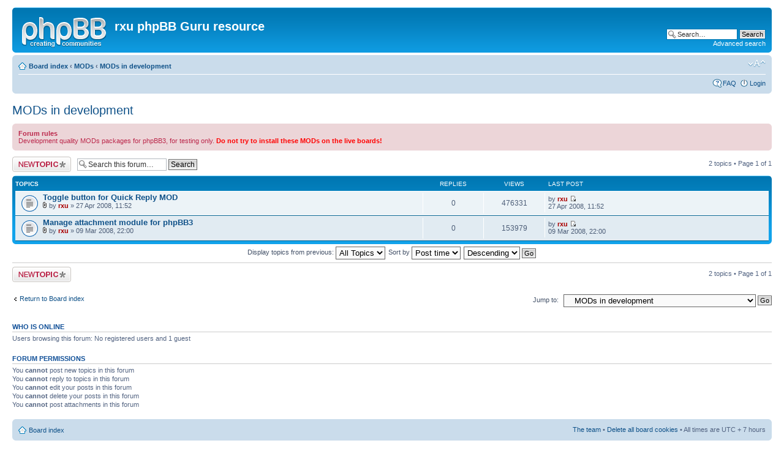

--- FILE ---
content_type: text/html; charset=UTF-8
request_url: https://rxu.phpbbguru.net/viewforum.php?f=6
body_size: 3927
content:
<!DOCTYPE html PUBLIC "-//W3C//DTD XHTML 1.0 Strict//EN" "http://www.w3.org/TR/xhtml1/DTD/xhtml1-strict.dtd">
<html xmlns="http://www.w3.org/1999/xhtml" dir="ltr" lang="en-gb" xml:lang="en-gb">
<head>

<meta http-equiv="content-type" content="text/html; charset=UTF-8" />
<meta http-equiv="content-style-type" content="text/css" />
<meta http-equiv="content-language" content="en-gb" />
<meta http-equiv="imagetoolbar" content="no" />
<meta name="resource-type" content="document" />
<meta name="distribution" content="global" />
<meta name="copyright" content="2000, 2002, 2005, 2007 phpBB Group" />
<meta name="keywords" content="" />
<meta name="description" content="" />
<meta http-equiv="X-UA-Compatible" content="IE=EmulateIE7; IE=EmulateIE9" />

<title>rxu phpBB Guru resource &bull; View forum - MODs in development</title>



<!--
	phpBB style name: prosilver
	Based on style:   prosilver (this is the default phpBB3 style)
	Original author:  Tom Beddard ( http://www.subBlue.com/ )
	Modified by:

	NOTE: This page was generated by phpBB, the free open-source bulletin board package.
	      The phpBB Group is not responsible for the content of this page and forum. For more information
	      about phpBB please visit http://www.phpbb.com
-->

<script type="text/javascript">
// <![CDATA[
	var jump_page = 'Enter the page number you wish to go to:';
	var on_page = '1';
	var per_page = '';
	var base_url = '';
	var style_cookie = 'phpBBstyle';
	var style_cookie_settings = '; path=/; domain=rxu.phpbbguru.net';
	var onload_functions = new Array();
	var onunload_functions = new Array();

	

	/**
	* Find a member
	*/
	function find_username(url)
	{
		popup(url, 760, 570, '_usersearch');
		return false;
	}

	/**
	* New function for handling multiple calls to window.onload and window.unload by pentapenguin
	*/
	window.onload = function()
	{
		for (var i = 0; i < onload_functions.length; i++)
		{
			eval(onload_functions[i]);
		}
	}

	window.onunload = function()
	{
		for (var i = 0; i < onunload_functions.length; i++)
		{
			eval(onunload_functions[i]);
		}
	}

// ]]>
</script>
<script type="text/javascript" src="./styles/prosilver/template/styleswitcher.js"></script>
<script type="text/javascript" src="./styles/prosilver/template/forum_fn.js"></script>

<link href="./styles/prosilver/theme/print.css" rel="stylesheet" type="text/css" media="print" title="printonly" />
<link href="./style.php?id=1&amp;lang=en&amp;sid=4a58ce6e01b4cc5fe9ca7ae596b3cce6" rel="stylesheet" type="text/css" media="screen, projection" />

<link href="./styles/prosilver/theme/normal.css" rel="stylesheet" type="text/css" title="A" />
<link href="./styles/prosilver/theme/medium.css" rel="alternate stylesheet" type="text/css" title="A+" />
<link href="./styles/prosilver/theme/large.css" rel="alternate stylesheet" type="text/css" title="A++" />



</head>

<body id="phpbb" class="section-viewforum ltr">

<div id="wrap">
	<a id="top" name="top" accesskey="t"></a>
	<div id="page-header">
		<div class="headerbar">
			<div class="inner"><span class="corners-top"><span></span></span>

			<div id="site-description">
				<a href="./index.php?sid=4a58ce6e01b4cc5fe9ca7ae596b3cce6" title="Board index" id="logo"><img src="./styles/prosilver/imageset/site_logo.gif" width="139" height="52" alt="" title="" /></a>
				<h1>rxu phpBB Guru resource</h1>
				<p></p>
				<p class="skiplink"><a href="#start_here">Skip to content</a></p>
			</div>

		
			<div id="search-box">
				<form action="./search.php?sid=4a58ce6e01b4cc5fe9ca7ae596b3cce6" method="post" id="search">
				<fieldset>
					<input name="keywords" id="keywords" type="text" maxlength="128" title="Search for keywords" class="inputbox search" value="Search…" onclick="if(this.value=='Search…')this.value='';" onblur="if(this.value=='')this.value='Search…';" />
					<input class="button2" value="Search" type="submit" /><br />
					<a href="./search.php?sid=4a58ce6e01b4cc5fe9ca7ae596b3cce6" title="View the advanced search options">Advanced search</a> 
				</fieldset>
				</form>
			</div>
		

			<span class="corners-bottom"><span></span></span></div>
		</div>

		<div class="navbar">
			<div class="inner"><span class="corners-top"><span></span></span>

			<ul class="linklist navlinks">
				<li class="icon-home"><a href="./index.php?sid=4a58ce6e01b4cc5fe9ca7ae596b3cce6" accesskey="h">Board index</a>  <strong>&#8249;</strong> <a href="./viewforum.php?f=4&amp;sid=4a58ce6e01b4cc5fe9ca7ae596b3cce6">MODs</a> <strong>&#8249;</strong> <a href="./viewforum.php?f=6&amp;sid=4a58ce6e01b4cc5fe9ca7ae596b3cce6">MODs in development</a></li>

				<li class="rightside"><a href="#" onclick="fontsizeup(); return false;" onkeypress="return fontsizeup(event);" class="fontsize" title="Change font size">Change font size</a></li>

				
			</ul>

			

			<ul class="linklist rightside">
				<li class="icon-faq"><a href="./faq.php?sid=4a58ce6e01b4cc5fe9ca7ae596b3cce6" title="Frequently Asked Questions">FAQ</a></li>
				
					<li class="icon-logout"><a href="./ucp.php?mode=login&amp;sid=4a58ce6e01b4cc5fe9ca7ae596b3cce6" title="Login" accesskey="x">Login</a></li>
				
			</ul>

			<span class="corners-bottom"><span></span></span></div>
		</div>

	</div>

	<a name="start_here"></a>
	<div id="page-body">
		
<h2><a href="./viewforum.php?f=6&amp;sid=4a58ce6e01b4cc5fe9ca7ae596b3cce6">MODs in development</a></h2>


<div>
	<!-- NOTE: remove the style="display: none" when you want to have the forum description on the forum body --><div style="display: none !important;">Development quality MODs packages for phpBB3, for testing only. <span style="color: red">Do not try to install these MODs on the live boards!</span><br /></div>
</div>

	<div class="rules">
		<div class="inner"><span class="corners-top"><span></span></span>

		
			<strong>Forum rules</strong><br />
			Development quality MODs packages for phpBB3, for testing only. <span style="font-weight: bold"><span style="color: red">Do not try to install these MODs on the live boards!</span></span>
		

		<span class="corners-bottom"><span></span></span></div>
	</div>

	<div class="topic-actions" >

	
		<div class="buttons">
			<div class="post-icon" title="Post a new topic"><a href="./posting.php?mode=post&amp;f=6&amp;sid=4a58ce6e01b4cc5fe9ca7ae596b3cce6"><span></span>Post a new topic</a></div>
		</div>
	
		<div class="search-box">
			<form method="post" id="forum-search" action="./search.php?fid[]=6&amp;sid=4a58ce6e01b4cc5fe9ca7ae596b3cce6">
			<fieldset>
				<input class="inputbox search tiny" type="text" name="keywords" id="search_keywords" size="20" value="Search this forum…" onclick="if (this.value == 'Search this forum…') this.value = '';" onblur="if (this.value == '') this.value = 'Search this forum…';" />
				<input class="button2" type="submit" value="Search" />
				<input type="hidden" value="6" name="fid[]" />
			</fieldset>
			</form>
		</div>
	
		<div class="pagination">
			2 topics &bull; Page <strong>1</strong> of <strong>1</strong>
		</div>
	

	</div>

		<div class="forumbg">
		<div class="inner"><span class="corners-top"><span></span></span>
		<ul class="topiclist">
			<li class="header">
				<dl class="icon">
					<dt>Topics</dt>
					<dd class="posts">Replies</dd>
					<dd class="views">Views</dd>
					<dd class="lastpost"><span>Last post</span></dd>
				</dl>
			</li>
		</ul>
		<ul class="topiclist topics">
	

		<li class="row bg1">
			<dl class="icon" style="background-image: url(./styles/prosilver/imageset/topic_read.gif); background-repeat: no-repeat;">
				<dt title="No unread posts"><a href="./viewtopic.php?f=6&amp;t=8&amp;sid=4a58ce6e01b4cc5fe9ca7ae596b3cce6" class="topictitle">Toggle button for Quick Reply MOD</a>
					<br />
					<img src="./styles/prosilver/imageset/icon_topic_attach.gif" width="7" height="10" alt="Attachment(s)" title="Attachment(s)" /> by <a href="./memberlist.php?mode=viewprofile&amp;u=2&amp;sid=4a58ce6e01b4cc5fe9ca7ae596b3cce6" style="color: #AA0000;" class="username-coloured">rxu</a> &raquo; 27 Apr 2008, 11:52
				</dt>
				<dd class="posts">0 <dfn>Replies</dfn></dd>
				<dd class="views">476331 <dfn>Views</dfn></dd>
				<dd class="lastpost"><span><dfn>Last post </dfn>by <a href="./memberlist.php?mode=viewprofile&amp;u=2&amp;sid=4a58ce6e01b4cc5fe9ca7ae596b3cce6" style="color: #AA0000;" class="username-coloured">rxu</a>
					<a href="./viewtopic.php?f=6&amp;t=8&amp;p=12&amp;sid=4a58ce6e01b4cc5fe9ca7ae596b3cce6#p12"><img src="./styles/prosilver/imageset/icon_topic_latest.gif" width="11" height="9" alt="View the latest post" title="View the latest post" /></a> <br />27 Apr 2008, 11:52</span>
				</dd>
			</dl>
		</li>

	

		<li class="row bg2">
			<dl class="icon" style="background-image: url(./styles/prosilver/imageset/topic_read.gif); background-repeat: no-repeat;">
				<dt title="No unread posts"><a href="./viewtopic.php?f=6&amp;t=2&amp;sid=4a58ce6e01b4cc5fe9ca7ae596b3cce6" class="topictitle">Manage attachment module for phpBB3</a>
					<br />
					<img src="./styles/prosilver/imageset/icon_topic_attach.gif" width="7" height="10" alt="Attachment(s)" title="Attachment(s)" /> by <a href="./memberlist.php?mode=viewprofile&amp;u=2&amp;sid=4a58ce6e01b4cc5fe9ca7ae596b3cce6" style="color: #AA0000;" class="username-coloured">rxu</a> &raquo; 09 Mar 2008, 22:00
				</dt>
				<dd class="posts">0 <dfn>Replies</dfn></dd>
				<dd class="views">153979 <dfn>Views</dfn></dd>
				<dd class="lastpost"><span><dfn>Last post </dfn>by <a href="./memberlist.php?mode=viewprofile&amp;u=2&amp;sid=4a58ce6e01b4cc5fe9ca7ae596b3cce6" style="color: #AA0000;" class="username-coloured">rxu</a>
					<a href="./viewtopic.php?f=6&amp;t=2&amp;p=2&amp;sid=4a58ce6e01b4cc5fe9ca7ae596b3cce6#p2"><img src="./styles/prosilver/imageset/icon_topic_latest.gif" width="11" height="9" alt="View the latest post" title="View the latest post" /></a> <br />09 Mar 2008, 22:00</span>
				</dd>
			</dl>
		</li>

	
			</ul>
		<span class="corners-bottom"><span></span></span></div>
	</div>
	
	<form method="post" action="./viewforum.php?f=6&amp;sid=4a58ce6e01b4cc5fe9ca7ae596b3cce6">
		<fieldset class="display-options">
			
			<label>Display topics from previous: <select name="st" id="st"><option value="0" selected="selected">All Topics</option><option value="1">1 day</option><option value="7">7 days</option><option value="14">2 weeks</option><option value="30">1 month</option><option value="90">3 months</option><option value="180">6 months</option><option value="365">1 year</option></select></label>
			<label>Sort by <select name="sk" id="sk"><option value="a">Author</option><option value="t" selected="selected">Post time</option><option value="r">Replies</option><option value="s">Subject</option><option value="v">Views</option></select></label>
			<label><select name="sd" id="sd"><option value="a">Ascending</option><option value="d" selected="selected">Descending</option></select> <input type="submit" name="sort" value="Go" class="button2" /></label>
	
		</fieldset>
	</form>
	<hr />

	<div class="topic-actions">
		
		<div class="buttons">
			<div class="post-icon" title="Post a new topic"><a href="./posting.php?mode=post&amp;f=6&amp;sid=4a58ce6e01b4cc5fe9ca7ae596b3cce6"><span></span>Post a new topic</a></div>
		</div>
		
		<div class="pagination">
			 2 topics &bull; Page <strong>1</strong> of <strong>1</strong>
		</div>
		
	</div>

	<p></p><p><a href="./index.php?sid=4a58ce6e01b4cc5fe9ca7ae596b3cce6" class="left-box left" accesskey="r">Return to Board index</a></p>

	<form method="post" id="jumpbox" action="./viewforum.php?sid=4a58ce6e01b4cc5fe9ca7ae596b3cce6" onsubmit="if(document.jumpbox.f.value == -1){return false;}">

	
		<fieldset class="jumpbox">
	
			<label for="f" accesskey="j">Jump to:</label>
			<select name="f" id="f" onchange="if(this.options[this.selectedIndex].value != -1){ document.forms['jumpbox'].submit() }">
			
				<option value="-1">Select a forum</option>
			<option value="-1">------------------</option>
				<option value="1">phpBB resources</option>
			
				<option value="2">&nbsp; &nbsp;phpBB Guru</option>
			
				<option value="3">&nbsp; &nbsp;phpBB official support</option>
			
				<option value="11">&nbsp; &nbsp;Download phpBB3 Russian translation</option>
			
				<option value="7">&nbsp; &nbsp;Download phpBB3 Russian package</option>
			
				<option value="10">&nbsp; &nbsp;Download phpBB3 Russian autoupdate package</option>
			
				<option value="4">MODs</option>
			
				<option value="5">&nbsp; &nbsp;Released MODs</option>
			
				<option value="6" selected="selected">&nbsp; &nbsp;MODs in development</option>
			
			</select>
			<input type="submit" value="Go" class="button2" />
		</fieldset>
	</form>


	<h3>Who is online</h3>
	<p>Users browsing this forum: No registered users and 1 guest</p>

	<h3>Forum permissions</h3>
	<p>You <strong>cannot</strong> post new topics in this forum<br />You <strong>cannot</strong> reply to topics in this forum<br />You <strong>cannot</strong> edit your posts in this forum<br />You <strong>cannot</strong> delete your posts in this forum<br />You <strong>cannot</strong> post attachments in this forum<br /></p>
</div>

<div id="page-footer">

	<div class="navbar">
		<div class="inner"><span class="corners-top"><span></span></span>

		<ul class="linklist">
			<li class="icon-home"><a href="./index.php?sid=4a58ce6e01b4cc5fe9ca7ae596b3cce6" accesskey="h">Board index</a></li>
				
			<li class="rightside"><a href="./memberlist.php?mode=leaders&amp;sid=4a58ce6e01b4cc5fe9ca7ae596b3cce6">The team</a> &bull; <a href="./ucp.php?mode=delete_cookies&amp;sid=4a58ce6e01b4cc5fe9ca7ae596b3cce6">Delete all board cookies</a> &bull; All times are UTC + 7 hours </li>
		</ul>

		<span class="corners-bottom"><span></span></span></div>
	</div>

<!--
	We request you retain the full copyright notice below including the link to www.phpbb.com.
	This not only gives respect to the large amount of time given freely by the developers
	but also helps build interest, traffic and use of phpBB3. If you (honestly) cannot retain
	the full copyright we ask you at least leave in place the "Powered by phpBB" line, with
	"phpBB" linked to www.phpbb.com. If you refuse to include even this then support on our
	forums may be affected.

	The phpBB Group : 2006
//-->

	<div class="copyright">Powered by <a href="http://www.phpbb.com/">phpBB</a> &copy; 2000, 2002, 2005, 2007 phpBB Group
		
	</div>
</div>

</div>

<div>
	<a id="bottom" name="bottom" accesskey="z"></a>
	<img src="./cron.php?cron_type=tidy_cache&amp;sid=4a58ce6e01b4cc5fe9ca7ae596b3cce6" width="1" height="1" alt="cron" />
</div>

</body>
</html>